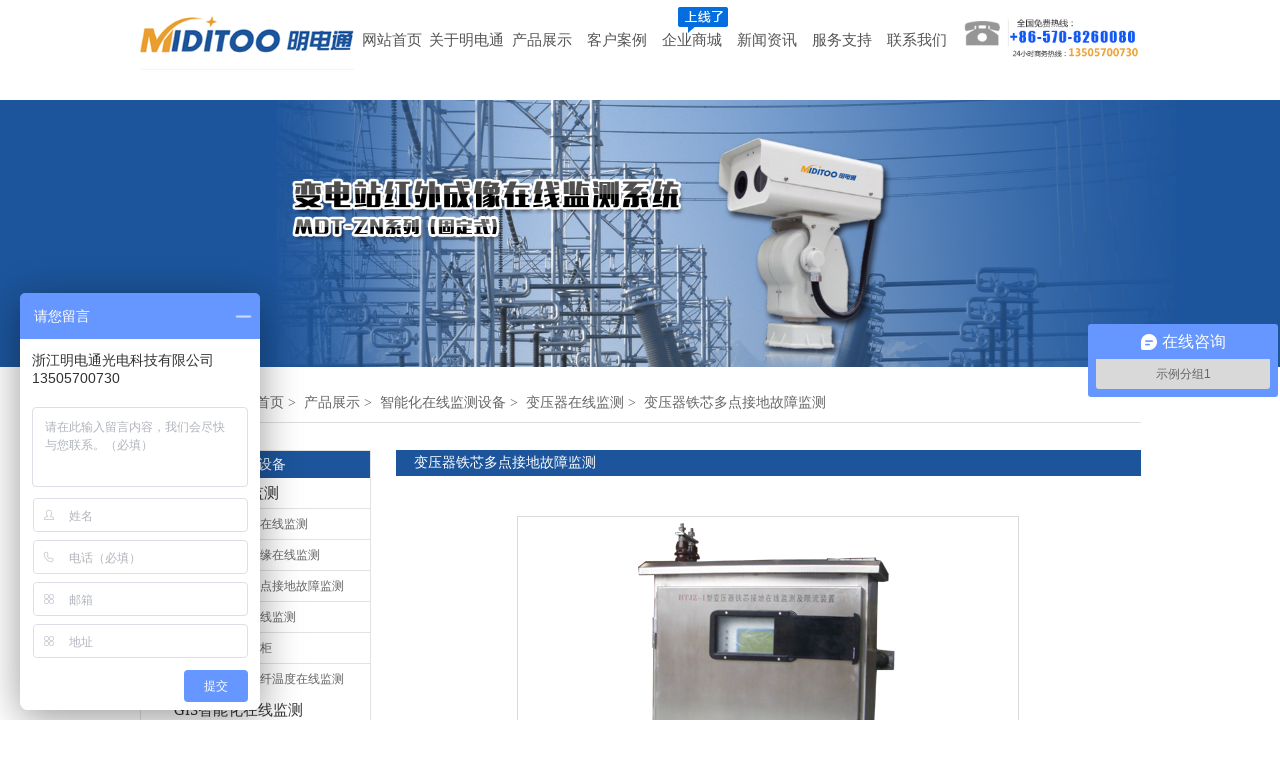

--- FILE ---
content_type: text/html; Charset=gb2312
request_url: http://miditoo.com/content/?408.html
body_size: 9076
content:
<!DOCTYPE html>
<html lang="en">
<head>
    <meta charset="gbk">
    <title>浙江明电通光电科技有限公司</title>
    <link rel="stylesheet" type="text/css" href="/templates/green/css/index2.css" >
    <link rel="stylesheet" type="text/css" href="/templates/green/css/index.css" >
    <link rel="stylesheet" type="text/css" href="/templates/green/css/reset.css">
    <link rel="stylesheet" href="/templates/green/css/index1.css" type="text/css" media="screen" charset="utf-8" data-inprogress="">
    <script src="/templates/green/js/jQuery.js" type="text/javascript" charset="utf-8"></script>
    <link rel="stylesheet" href="/templates/green/css/media.css" type="text/css" media="screen" charset="utf-8" data-inprogress="">
    <style>html, body{position: relative;}</style>
    <script src="/templates/green/js/jquery-1.9.1.min.js" type="text/javascript"></script>
    <script src="/templates/green/js/nav.js" type="text/javascript"></script>

</head>
<body>
<div class="head">
    <div class="head-all">
        <div class="head-left">
            <img src="/templates/green/images/logo.png"/>
        </div>
        <div class="head-right nav" style="float:left;">
            <div class="navmain">
            <ul id="nav_all">
                        <li><a href="/index.asp"><p style="text-align:center;">网站首页</p></a> </li>

                    
                    <li><a href="/about/?263.html"><p style="text-align:center;">关于明电通</p></a>
                        <!--<div class="aa">
                            <ul class="bott-ul1">
                                
                                <li><a href="/about/?327.html">企业简介</a>
                                    <i></i>
                                    <div class="xialaa">
                                        
                                    </div>
                                </li>
                                
                                <li><a href="/list/?287_1.html">公司环境</a>
                                    <i></i>
                                    <div class="xialaa">
                                        
                                    </div>
                                </li>
                                
                                <li><a href="/about/?286.html">资质荣誉</a>
                                    <i></i>
                                    <div class="xialaa">
                                        
                                    </div>
                                </li>
                                
                                <li><a href="/about/?285.html">企业文化</a>
                                    <i></i>
                                    <div class="xialaa">
                                        
                                    </div>
                                </li>
                                
                            </ul>
                        </div>-->
                    </li>
                    
                    <li><a href="/list/?362_1.html"><p style="text-align:center;">产品展示</p></a>
                        <!--<div class="aa">
                            <ul class="bott-ul1">
                                
                                <li><a href="/list/?362_1.html">智能化在线监测设备</a>
                                    <i></i>
                                    <div class="xialaa">
                                        
                                        <a href="/list/?409_1.html">变压器在线监测</a>
                                        
                                        <a href="/list/?410_1.html">GIS智能化在线监测</a>
                                        
                                        <a href="/list/?411_1.html">电缆在线监测设备</a>
                                        
                                        <a href="/list/?412_1.html">变电站红外成像测温</a>
                                        
                                    </div>
                                </li>
                                
                                <li><a href="/list/?361_1.html">中性点保护设备</a>
                                    <i></i>
                                    <div class="xialaa">
                                        
                                        <a href="/list/?413_1.html">变压器中性点</a>
                                        
                                        <a href="/list/?414_1.html">发电机中性点保护</a>
                                        
                                    </div>
                                </li>
                                
                                <li><a href="/list/?363_1.html">电力行业消防设备</a>
                                    <i></i>
                                    <div class="xialaa">
                                        
                                        <a href="/list/?445_1.html">变压器排油注氮灭火装置</a>
                                        
                                        <a href="/list/?444_1.html">泡沫喷雾灭火</a>
                                        
                                        <a href="/list/?446_1.html">细水雾灭火</a>
                                        
                                    </div>
                                </li>
                                
                                <li><a href="/list/?364_1.html">电能质量监测及治理</a>
                                    <i></i>
                                    <div class="xialaa">
                                        
                                        <a href="/list/?447_1.html">小电流接地选线装置</a>
                                        
                                        <a href="/list/?448_1.html">微机电力故障录波监测装置</a>
                                        
                                        <a href="/list/?449_1.html">电能质量在线监测装置</a>
                                        
                                        <a href="/list/?450_1.html">高压无功补偿成套装置</a>
                                        
                                    </div>
                                </li>
                                
                                <li><a href="/list/?365_1.html">高压电气设备</a>
                                    <i></i>
                                    <div class="xialaa">
                                        
                                        <a href="/list/?415_1.html">高压隔离开关</a>
                                        
                                        <a href="/list/?416_1.html">其他高压电气设备</a>
                                        
                                    </div>
                                </li>
                                
                                <li><a href="/list/?360_1.html">工具附件类</a>
                                    <i></i>
                                    <div class="xialaa">
                                        
                                        <a href="/list/?461_1.html">电磁锁</a>
                                        
                                        <a href="/list/?462_1.html">监测器/计数器</a>
                                        
                                        <a href="/list/?463_1.html">高压带电显示闭锁装置</a>
                                        
                                        <a href="/list/?464_1.html">消弧控制器</a>
                                        
                                        <a href="/list/?465_1.html">SF6气体检漏仪</a>
                                        
                                        <a href="/list/?466_1.html">便携式局放在线监测装置</a>
                                        
                                        <a href="/list/?467_1.html">SF6气体回收装置</a>
                                        
                                        <a href="/list/?468_1.html">便携式红外热像仪</a>
                                        
                                        <a href="/list/?469_1.html">电动机操动机构</a>
                                        
                                    </div>
                                </li>
                                
                            </ul>
                        </div>-->
                    </li>
                    
                    <li><a href="/list/?266_1.html"><p style="text-align:center;">客户案例</p></a>
                        <!--<div class="aa">
                            <ul class="bott-ul1">
                                
                            </ul>
                        </div>-->
                    </li>
                    
                    <li><a href="http://mall.miditoo.com/Index"><p style="text-align:center;">企业商城</p></a>
                        <!--<div class="aa">
                            <ul class="bott-ul1">
                                
                            </ul>
                        </div>-->
                    </li>
                    
                    <li><a href="/list/?264_1.html"><p style="text-align:center;">新闻资讯</p></a>
                        <!--<div class="aa">
                            <ul class="bott-ul1">
                                
                                <li><a href="/list/?289_1.html">行业资讯</a>
                                    <i></i>
                                    <div class="xialaa">
                                        
                                    </div>
                                </li>
                                
                                <li><a href="/list/?288_1.html">企业新闻</a>
                                    <i></i>
                                    <div class="xialaa">
                                        
                                    </div>
                                </li>
                                
                            </ul>
                        </div>-->
                    </li>
                    
                    <li><a href="/about/?267.html"><p style="text-align:center;">服务支持</p></a>
                        <!--<div class="aa">
                            <ul class="bott-ul1">
                                
                                <li><a href="/list/?356_1.html">下载中心</a>
                                    <i></i>
                                    <div class="xialaa">
                                        
                                        <a href="/list/?358_1.html">软件工具</a>
                                        
                                        <a href="/list/?357_1.html">产品资料</a>
                                        
                                    </div>
                                </li>
                                
                            </ul>
                        </div>-->
                    </li>
                    
                    <li><a href="/about/?271.html"><p style="text-align:center;">联系我们</p></a>
                        <!--<div class="aa">
                            <ul class="bott-ul1">
                                
                                <li><a href="/about/?273.html">销售网络</a>
                                    <i></i>
                                    <div class="xialaa">
                                        
                                    </div>
                                </li>
                                
                            </ul>
                        </div>-->
                    </li>
                    
            </ul>
        </div>
        </div>
        <div class="head-rr">
         <img src="/templates/green/images/index_06.png"/>
        </div>



    </div>
</div>

<div class="kongbai"></div>

<!--		<div class="piaofu">-->
<!--			<div class="qpw">-->
<!--				<a href="http://wpa.qq.com/msgrd?v=3&uin=3146789200&site=qq&menu=yes" target="_blank" class="qq"></a>		-->
<!--				<div class="phone">-->
<!--					<div class="number">+86-570-8260080</div>-->
<!--				</div>-->
<!--				<div class="wechat">-->
<!--					<div class="ewm"></div>-->
<!--				</div>-->
<!--				<a class="btn_top" style="display: block;"></a>-->
<!--			</div>-->
<!--		</div>-->
<!--		-->
<!--		<script type="text/javascript">-->
<!--			$(document).ready(function(){-->
<!--				$(".btn_top").click(function(){if(scroll=="off") return;$("html,body").animate({scrollTop: 0}, 600);});-->
<!--			});-->
<!--		</script>-->

<div class="banner"><img src="/templates/green/images/cp.jpg"/> </div>
<div class="about">
    <ul class="dhh">
    <li>您所在的位置:<a href="/index.asp">网站首页</a></li>
    <li>&nbsp;>&nbsp;<a href="#"> <a href="/list/?362_1.html">产品展示</a></a></li>
    <li>&nbsp;>&nbsp;<a href="#"> <a href="/list/?362_1.html">智能化在线监测设备</a></a></li>
    <li>&nbsp;>&nbsp;<a href="#"> <a href="/list/?409_1.html">变压器在线监测</a></a></li>
    <li>&nbsp;>&nbsp;<a href="#"> <a href="/list/?420_1.html">变压器铁芯多点接地故障监测</a></a></li>
</ul>
<div class="about-all">
    <div class="productlist">
        <div class="productlist-left">

            <ul class="productlistleft-all">
                
                <li><a href="/list/?362_1.html">智能化在线监测设备</a>
                    <div class="xiala">
                        
                        <a href="/list/?409_1.html" style="color: #333333;" class="tnav">变压器在线监测</a>
							<div class="fnav">
								
								<a href="/list/?418_1.html" style="color: #666666;font-size: 12px!important;padding-left: 28px !important;">变压器油色谱在线监测</a>
								
								<a href="/list/?419_1.html" style="color: #666666;font-size: 12px!important;padding-left: 28px !important;">变压器套管绝缘在线监测</a>
								
								<a href="/list/?420_1.html" style="color: #666666;font-size: 12px!important;padding-left: 28px !important;">变压器铁芯多点接地故障监测</a>
								
								<a href="/list/?421_1.html" style="color: #666666;font-size: 12px!important;padding-left: 28px !important;">变压器局放在线监测</a>
								
								<a href="/list/?422_1.html" style="color: #666666;font-size: 12px!important;padding-left: 28px !important;">智能风冷控制柜</a>
								
								<a href="/list/?423_1.html" style="color: #666666;font-size: 12px!important;padding-left: 28px !important;">变压器绕组光纤温度在线监测</a>
								
							</div>
                        
                        <a href="/list/?410_1.html" style="color: #333333;" class="tnav">GIS智能化在线监测</a>
							<div class="fnav">
								
								<a href="/list/?424_1.html" style="color: #666666;font-size: 12px!important;padding-left: 28px !important;">SF6气体泄露监控系统</a>
								
								<a href="/list/?425_1.html" style="color: #666666;font-size: 12px!important;padding-left: 28px !important;">GIS微水密度在线监测</a>
								
								<a href="/list/?426_1.html" style="color: #666666;font-size: 12px!important;padding-left: 28px !important;">GIS局放在线监测</a>
								
								<a href="/list/?427_1.html" style="color: #666666;font-size: 12px!important;padding-left: 28px !important;">避雷器在线监测系统</a>
								
							</div>
                        
                        <a href="/list/?411_1.html" style="color: #333333;" class="tnav">电缆在线监测设备</a>
							<div class="fnav">
								
								<a href="/list/?428_1.html" style="color: #666666;font-size: 12px!important;padding-left: 28px !important;">电缆护层接地电流及环流在线监测系统</a>
								
								<a href="/list/?429_1.html" style="color: #666666;font-size: 12px!important;padding-left: 28px !important;">电缆在线监测及故障预警测距系统</a>
								
								<a href="/list/?430_1.html" style="color: #666666;font-size: 12px!important;padding-left: 28px !important;">电缆终端接头局部放电及护套环流在线监测系统</a>
								
								<a href="/list/?431_1.html" style="color: #666666;font-size: 12px!important;padding-left: 28px !important;">高压电缆局部放电在线监测系统</a>
								
								<a href="/list/?432_1.html" style="color: #666666;font-size: 12px!important;padding-left: 28px !important;">分布式光纤测温系统</a>
								
								<a href="/list/?433_1.html" style="color: #666666;font-size: 12px!important;padding-left: 28px !important;">输电线路在线监测系统</a>
								
							</div>
                        
                        <a href="/list/?412_1.html" style="color: #333333;" class="tnav">变电站红外成像测温</a>
							<div class="fnav">
								
								<a href="/list/?435_1.html" style="color: #666666;font-size: 12px!important;padding-left: 28px !important;">红外成像在线监测系统</a>
								
								<a href="/list/?436_1.html" style="color: #666666;font-size: 12px!important;padding-left: 28px !important;">分布式红外成像监控系统</a>
								
								<a href="/list/?437_1.html" style="color: #666666;font-size: 12px!important;padding-left: 28px !important;">变电站智能巡检机器人系统</a>
								
							</div>
                        
                    </div><!--xiala-->
                </li>
                
                <li><a href="/list/?361_1.html">中性点保护设备</a>
                    <div class="xiala">
                        
                        <a href="/list/?413_1.html" style="color: #333333;" class="tnav">变压器中性点</a>
							<div class="fnav">
								
								<a href="/list/?434_1.html" style="color: #666666;font-size: 12px!important;padding-left: 28px !important;">中性点成套保护装置</a>
								
								<a href="/list/?440_1.html" style="color: #666666;font-size: 12px!important;padding-left: 28px !important;">中性点接地电阻柜</a>
								
								<a href="/list/?439_1.html" style="color: #666666;font-size: 12px!important;padding-left: 28px !important;">消弧线圈自动调谐及接地选线成套</a>
								
								<a href="/list/?438_1.html" style="color: #666666;font-size: 12px!important;padding-left: 28px !important;">中性点直流偏磁电流测量装置</a>
								
								<a href="/list/?441_1.html" style="color: #666666;font-size: 12px!important;padding-left: 28px !important;">中性点虚拟接地成套装置</a>
								
							</div>
                        
                        <a href="/list/?414_1.html" style="color: #333333;" class="tnav">发电机中性点保护</a>
							<div class="fnav">
								
								<a href="/list/?442_1.html" style="color: #666666;font-size: 12px!important;padding-left: 28px !important;">发电机中性点接地电阻柜</a>
								
								<a href="/list/?443_1.html" style="color: #666666;font-size: 12px!important;padding-left: 28px !important;">发电机中性点消弧线圈装置</a>
								
							</div>
                        
                    </div><!--xiala-->
                </li>
                
                <li><a href="/list/?363_1.html">电力行业消防设备</a>
                    <div class="xiala">
                        
                        <a href="/list/?445_1.html" style="color: #333333;" class="tnav">变压器排油注氮灭火装置</a>
							<div class="fnav">
								
							</div>
                        
                        <a href="/list/?444_1.html" style="color: #333333;" class="tnav">泡沫喷雾灭火</a>
							<div class="fnav">
								
							</div>
                        
                        <a href="/list/?446_1.html" style="color: #333333;" class="tnav">细水雾灭火</a>
							<div class="fnav">
								
							</div>
                        
                    </div><!--xiala-->
                </li>
                
                <li><a href="/list/?364_1.html">电能质量监测及治理</a>
                    <div class="xiala">
                        
                        <a href="/list/?447_1.html" style="color: #333333;" class="tnav">小电流接地选线装置</a>
							<div class="fnav">
								
							</div>
                        
                        <a href="/list/?448_1.html" style="color: #333333;" class="tnav">微机电力故障录波监测装置</a>
							<div class="fnav">
								
							</div>
                        
                        <a href="/list/?449_1.html" style="color: #333333;" class="tnav">电能质量在线监测装置</a>
							<div class="fnav">
								
							</div>
                        
                        <a href="/list/?450_1.html" style="color: #333333;" class="tnav">高压无功补偿成套装置</a>
							<div class="fnav">
								
							</div>
                        
                    </div><!--xiala-->
                </li>
                
                <li><a href="/list/?365_1.html">高压电气设备</a>
                    <div class="xiala">
                        
                        <a href="/list/?415_1.html" style="color: #333333;" class="tnav">高压隔离开关</a>
							<div class="fnav">
								
								<a href="/list/?451_1.html" style="color: #666666;font-size: 12px!important;padding-left: 28px !important;">户外高压隔离开关</a>
								
								<a href="/list/?454_1.html" style="color: #666666;font-size: 12px!important;padding-left: 28px !important;">户内高压隔离开关</a>
								
							</div>
                        
                        <a href="/list/?416_1.html" style="color: #333333;" class="tnav">其他高压电气设备</a>
							<div class="fnav">
								
								<a href="/list/?455_1.html" style="color: #666666;font-size: 12px!important;padding-left: 28px !important;">电流互感器</a>
								
								<a href="/list/?456_1.html" style="color: #666666;font-size: 12px!important;padding-left: 28px !important;">电压互感器</a>
								
								<a href="/list/?457_1.html" style="color: #666666;font-size: 12px!important;padding-left: 28px !important;">断路器</a>
								
								<a href="/list/?458_1.html" style="color: #666666;font-size: 12px!important;padding-left: 28px !important;">避雷器</a>
								
								<a href="/list/?459_1.html" style="color: #666666;font-size: 12px!important;padding-left: 28px !important;">熔断器</a>
								
								<a href="/list/?460_1.html" style="color: #666666;font-size: 12px!important;padding-left: 28px !important;">穿墙套管</a>
								
							</div>
                        
                    </div><!--xiala-->
                </li>
                
                <li><a href="/list/?360_1.html">工具附件类</a>
                    <div class="xiala">
                        
                        <a href="/list/?461_1.html" style="color: #333333;" class="tnav">电磁锁</a>
							<div class="fnav">
								
							</div>
                        
                        <a href="/list/?462_1.html" style="color: #333333;" class="tnav">监测器/计数器</a>
							<div class="fnav">
								
							</div>
                        
                        <a href="/list/?463_1.html" style="color: #333333;" class="tnav">高压带电显示闭锁装置</a>
							<div class="fnav">
								
							</div>
                        
                        <a href="/list/?464_1.html" style="color: #333333;" class="tnav">消弧控制器</a>
							<div class="fnav">
								
							</div>
                        
                        <a href="/list/?465_1.html" style="color: #333333;" class="tnav">SF6气体检漏仪</a>
							<div class="fnav">
								
							</div>
                        
                        <a href="/list/?466_1.html" style="color: #333333;" class="tnav">便携式局放在线监测装置</a>
							<div class="fnav">
								
							</div>
                        
                        <a href="/list/?467_1.html" style="color: #333333;" class="tnav">SF6气体回收装置</a>
							<div class="fnav">
								
							</div>
                        
                        <a href="/list/?468_1.html" style="color: #333333;" class="tnav">便携式红外热像仪</a>
							<div class="fnav">
								
							</div>
                        
                        <a href="/list/?469_1.html" style="color: #333333;" class="tnav">电动机操动机构</a>
							<div class="fnav">
								
							</div>
                        
                    </div><!--xiala-->
                </li>
                
            </ul>
        </div><!--productlist-left
		<!--<script type="text/javascript">
			$(document).ready(function(){
				$(".productlistleft-all li").hover(function(){
					var a=$(this).index();
					$(".productlistleft-all li").eq(a).addClass("liact").siblings(a).removeClass("liact");
					$(".liact .tnav").hover(function(){
						var n=$(this).index()/2;
						$(".liact .fnav").eq(n).addClass("active").siblings(n).removeClass("active");
					})
				})
				
			});
		</script>-->
            <div class="productlist-right">
                
                <div class="about-head">变压器铁芯多点接地故障监测</div>
                
                <div class="product">
                    <!--<img src="/upLoad/product/month_1809/201809171051368072.png">
                    <span>变压器铁芯多点接地故障监测</span>-->
                    <div class="news-word1"><p><img src="/upLoad/product/month_1809/201809171051368072.png"/></p><p>随着国民经济的不断发展和电力系统的不断完善，电力系统的安全运行及供电的可靠性已显得越来越重要，变压器是电力系统中重要的设备之一，而变压器的绕组和铁芯是传递、变换电磁能量的主要部件，保证它们的安全是变压器可靠运行的关键。在正常情况下，大、中型变压器铁芯的外引接地线，是经小套管引出至变压器本体外一点可靠接地的，即通过铁芯单点接地来避免悬浮电位，铁芯接地电流小于0.1A。但在运行中，由于种种原因，诸如油中的铁质沉淀物、铁磁振动、变压器的结构等原因，会造成变压器铁芯在其它点的接地。当铁芯或其他金属构件有两点或多点接地时，接地点就会形成闭合回路。当主磁通穿过这一回路，就会产生感应电流，在闭合回路中形成环流，接地电流会达到几十安培。该电流会引起变压器局部过热，导致油分解，绝缘性能下降，严重时，还会使接地片熔断或烧坏铁芯，导致铁芯电位悬浮，产生放电，使变压器不能继续运行，甚至损坏变压器，造成变压器重大事故。</p><p>&nbsp; &nbsp; 目前国内外对电力变压器铁芯接地电流的监测方法，归纳起来主要有以下3种：</p><p>&nbsp; &nbsp; 1、运行维护的巡视人员定期或不定期地用钳形电流表测量铁芯接地回路中的电流，若发现电流超标，才采取进一步的措施，或临时在铁芯接地回路中手动串接限流电阻，该方法存在故障发现和处理的滞后性，为进行故障排查，有时甚至需让变压器退出运行。</p><p>&nbsp; &nbsp; 2、在变压器铁芯接地回路中装设电流表，用于监测接地电流。该方法的最大缺点是不能准确测量铁芯接地电流，因为变压器一旦出现多点接地，其接地回路中的电流可达到几十安，因此要求该电流表的量程需足够大，否则会因电流过大而损坏电流表，导致接地回路开路。而正常情况下的变压器，其铁芯接地回路中的电流不会超过100mA，该电流在大量程的电流表上几乎是没有读数的，从而失去装设电流表的意义。</p><p>&nbsp; &nbsp; 3、铁芯接地回路中的电流信号经电流传感器及预处理后进入智能化组件，由智能化组件对信号进行分析处理。该方法只能对接地电流进行在线监测和超标报警，电流超标后的故障处理仍需人工完成而不能自动进行，且不能有效的进行数据保存与故障分析，存在功能比较单一、故障处理不及时的问题。</p><p>&nbsp; &nbsp; 统计资料及运行经验表明，铁芯接地故障已经成为变压器频发性故障之一，它在变压器总事故中占到 30%~50%，排在变压器总事故率中的第三位。目前对于这类故障，国内还没有很好的监测与处理手段，常常是由于铁芯过热引起轻瓦动作或油中气体成分的变化而被迫停电检查，但故障查找和处理都有一定的难度，常规的方法是吊罩检查，若直观上找不到故障点，还需用直流法或交流法进行再查找，不但工作量大、费用高、停电时间长给用户用电造成影响，而且大型变压器吊罩存在很大的风险。常由于目标不明确而几次找不到故障造成很大的经济损失，而且也会由于出现瓦斯的不及时或色谱分析的周期决定，不能及时发现问题，而导致事故的扩大。</p><p>&nbsp; &nbsp; 为保证电力系统的安全运行及供电的可靠性，日新电气参考国外先进的变压器智能化改造技术并结合国内的具体情况，以微处理技术为核心，采用行业领先的明电通变压器安全防护技术，将传感器、数据采集硬件、通信系统和软件分析处理功能组成一体，首家专业研发制造并成功商业运行，利用智能化组件对变压器铁芯实现实时、在线和连续的安全评估和分析处理。</p><p>&nbsp; &nbsp;明电通研发制造的MDT-IGuard系列自动跟踪补偿铁芯保护成套装置（以下简称装置）技术成熟，监测效果良好，能准确、及时地诊断、分析和处理变压器铁芯多点接地故障，及时捕捉早期故障的先兆信息，并进行自动跟踪补偿保护，不仅防止了变压器故障向更严重的程度发展，还能够为设备检修工作提供依据，从而大大减少了变压器用户运行维护的工作量，提高了供电可靠性，在保证电网的安全、稳定运行方面具有非常重要的意义。</p><p>&nbsp; &nbsp; MDT-IGuard系列自动跟踪补偿铁芯保护成套装置主要应用于750kV及以下的变电站、变电所、发电厂，对运行中的变压器铁芯进行在线监测及自动跟踪补偿保护。</p><p>二、性能特点</p><p>◇&nbsp; 在线监测及手动/自动跟踪补偿</p><p>◇&nbsp; 诊断算法先进可靠的专家系统</p><p>◇&nbsp; 高精度、宽量程的电流传感器</p><p>◇&nbsp; 响应速度快，过载能力强</p><p>◇&nbsp; 高可靠性电力电子元件，免维护</p><p>◇&nbsp; 通过严格的电磁兼容认证试验，抗干扰能力强</p><p>◇&nbsp; 电磁屏蔽的全封闭不锈钢外箱，适用各种环境条件</p><p>◇&nbsp; 配套铁芯故障放电冲击快速处理装置（可选件）</p><p>◇&nbsp; 智能化组件，易于安装、使用及维护</p><p>◇&nbsp; 对运行中的变压器不造成任何安全隐患</p><script src="/inc/AspCms_VisitsAdd.asp?id=408"></script></div>
                </div>
                    <!--<ul class="sxz">
                        <li class="syz">上一张：没有了!</li>
                        <li class="xyz">下一张：没有了!</li>
                    </ul>-->
            </div><!--productlist-right-->
        </div><!--productlist-->
</div>
    </div><!--about-all-->

</div><!--about-->
<div class="last" style="margin-top:40px;">
    <div class="last1">
        <div class="last1-all">
            <ul>
                <li><a href="/index.asp">网站首页</a> </li>
                <li style="margin-left: 23px;margin-right: 23px;">|</li>
                <li><a href="/list/?266.html">客户案例</a> </li>
                <li style="margin-left: 23px;margin-right: 23px;">|</li>
                <li><a href="/about/?263.html">关于明电通</a> </li>
                <li style="margin-left: 23px;margin-right: 23px;">|</li>
                <li><a href="/about/?267.html">客户服务</a> </li>
                <li style="margin-left: 23px;margin-right: 23px;">|</li>
                <li><a href="/list/?264.html">新闻资讯</a> </li>
                <li style="margin-left: 23px;margin-right: 23px;">|</li>
                <li><a href="/list/?362.html">产品展示</a> </li>
                <li style="margin-left: 23px;margin-right: 23px;">|</li>
                <li><a href="/about/?271.html">联系我们</a> </li>
            </ul>
        </div>
    </div><!--last1-->
    <div class="last2">
		<p class="p1">Copyright &copy; 2016 浙江明电通光电科技有限公司. All Rights Reserved.</p>
		<a href="javascript:void();" style="display: table;margin: 0 auto 5px;">
			<img src="/templates/green/images/wjba.png" style="float:left;"/>
			<p style="float:left;height:20px;line-height:20px;margin: 0px 0px 0px 5px; color:#939393;">浙ICP备17029966号</p>
		</a>
	</div>
	
</div><!--last-->
<script>
var _hmt = _hmt || [];
(function() {
  var hm = document.createElement("script");
  hm.src = "https://hm.baidu.com/hm.js?1b3410182bd30a860b86479b33c5265e";
  var s = document.getElementsByTagName("script")[0]; 
  s.parentNode.insertBefore(hm, s);
})();
</script>
</body>
</html>

--- FILE ---
content_type: text/css
request_url: http://miditoo.com/templates/green/css/index2.css
body_size: 3874
content:
/*index*/
@font-face
{
    font-family: "Hiragino Sans GB W3";
    src:url('../font/Hiragino Sans GB W3.ttf');
}
@font-face
{
    font-family: "方正宋三简体";
    src:url('../font/方正宋三简体.TTF');
}

.head{width: 100%;position: fixed;left: 0;z-index: 21;min-width: 978px;height: 99px;background-color: #fff;}
.head-all{width: 1200px;overflow: hidden;margin:0 auto;position:relative;}
.head-left{float: left;}
.head-left img{}
.head-rhead-right{float: right;}
.aa{background-color: #fff;width: 1200px;overflow: hidden;position: absolute;top:99px;left:0;opacity: 0;transition:opacity 0.5s; -moz-transition:opacity 1s; -webkit-transition:opacity 1s;  -o-transition:opacity 1s; }

.head-right ul li{float: left;padding-top: 50px;width: 105px;}
.head-right ul li a{font-family:"微软雅黑";font-size: 15px;color: #555;}

.head-rr{margin-top: 25px;}


.nav {z-index: 1;float: right;}
.nav a { text-decoration: none; }
.navmain { }
#nav_all {float: right;z-index: 222; }
#nav_all li {float: left;position: relative;}
#nav_all li ul {display: block;}
#nav_all ul li {}
#nav_all ul li a {}
#nav_all ul li a:hover {}




.banner{width: 100%;overflow: hidden;}
.banner img{width: 100%;}

.search{width: 1200px;overflow: hidden;margin: 25px auto;}
.search p{font-size: 14px;color: #333333;line-height: 38px;float: left;}
.search form{float: right;}
.search form .ipt1{width: 286px;height: 38px;border: 1px solid #B8B7B7;font-size: 14px;color: #666666;padding: 0 5px;float: left;}
.search form .ipt2{width: 56px;height: 38px;border: 1px solid #0472BB;background-color: #0472BB;font-size: 14px;color: #ffffff;text-align: center;line-height: 36px;float: left;margin-left:9px;}

.one{width: 100%;overflow: hidden;}
.one-all{width: 100%;overflow: hidden;background-image: url(../images/product_bg.png);background-repeat: no-repeat;background-size: 100% 100%;}
.one-head{width: 1200px;overflow: hidden;margin:0 auto;}
.one-head img{display: block;}
/*.one-all span.one-tit{display: block;font-family: "Hiragino Sans GB W3";font-size: 32px;color: #333333;text-align: center;margin: 20px auto;}*/
.one-nr{width: 1200px;overflow: hidden;margin: 0px auto 15px;}
/*.one-ultop{font-family: "Hiragino Sans GB W3";}
.one-nr.t{left: 0;top: 0;}
.one-nr .tip{font-family: "Hiragino Sans GB W3";display: inline-block;width: 100%;height: 117px;padding: 0 19px;background: #ececec;font-size: 14px;line-height: 58px;color: #444;transition: background 0.5s;}
.one-nr li.hover .tip{background: #0c4da2;color: #fff;}
.one-nr .blue{font-size: 11px;line-height: 38px;color: #0564c6;transition: color 0.5s;}
.one-nr li.hover p.blue{color: #fff;}*/

.cpzs{width: 100%;overflow: hidden;background-color: #ffffff;}
.showtit{width: 1200px;overflow: hidden;margin: 0 auto;}
.showtit img{display: block;}
.two-cp{width: 100%;overflow: hidden;text-align: center;position: relative;margin: 20px 0;}
.two-cp ul{width: 100000px;overflow: hidden;position: relative;}
.two-cp ul li{width: 240px;overflow: hidden;float: left;padding-right: 20px;position: relative;box-sizing: border-box;}
.two-cp ul li a img.img1{display: block;width: 100%;border: 1px solid #1D559C;box-sizing: border-box;}
.two-cp ul li a span.tit{display: block;font-size: 14px;color: #333;text-align: center;margin-top: 10px;}

.cpzs .one-more{width: 172px;height: 38px;margin: 20px auto;text-align: center;background-color: #7799c4;transition: background 0.5s;}
.cpzs .one-more a{font-family: "Hiragino Sans GB W3";color: #16559c;line-height: 38px;transition: color 0.5s;font-size: 16px; }
.cpzs .one-more:hover{background-color: #5b82b3;}
.cpzs .one-more:hover a{color: #fff;}

.two{width: 100%;overflow: hidden;background-color: #1d559c;}
.two-all{width: 100%;overflow: hidden;}
.two-head{width: 1200px;overflow: hidden;margin: 0 auto 20px;}
.two-head img{}
.two-nr{width: 100%;overflow: hidden;text-align: center;position: relative;}
.two-nr ul{width: 100000px;overflow: hidden;position: relative;}
.two-nr ul li{width: 615px;overflow: hidden;float: left;margin-right: 25px;position: relative;}
.two-nr ul li a{width: 100%;overflow: hidden;}
.two-nr ul li a img.img1{display: block;width: 100%;}
.two-all .more{width: 172px;height: 38px;margin: 0 auto 20px;text-align: center;background-color: #7799c4;transition: background 0.5s;}
.two-all .more a{font-family: "Hiragino Sans GB W3";color: #16559c;line-height: 38px;transition: color 0.5s;font-size: 16px; }
.two-all .more:hover{background-color: #5b82b3;}
.two-all .more:hover a{color: #fff;}
.ultu{padding-top: 32px;padding-bottom: 22px;background-color: #f1f1f1;position: relative;}
.three{width: 100%;overflow: hidden;}
.three-all{width: 1200px;overflow: hidden;margin: 0 auto;}
.three-head{width: 100%;overflow: hidden;margin-bottom: 20px;}
.three-all .xwzx{width: 100%;overflow: hidden;}
.three-all .xwzx .xwzx-l{width: 720px;overflow: hidden;float: left;}
.three-all .xwzx .xwzx-l ul.ejfl{width: 100%;overflow: hidden;}
.three-all .xwzx .xwzx-l ul.ejfl li{width: 200px;overflow: hidden;background-color: #EA9E2D;color: #fff;font-weight: bold;font-size: 14px;line-height: 45px;text-align: center;float: left;cursor: pointer;}
.three-all .xwzx .xwzx-l ul.ejfl li.active{background-color: #01478F;}
.three-all .xwzx .xwzx-l .three-nr{width: 100%;overflow: hidden;margin: 20px 0;}
.three-all .xwzx .xwzx-l .three-nr ul.xw{width: 100%;height: 170px;overflow: hidden;display: none;}
.three-all .xwzx .xwzx-l .three-nr ul.xw li{width: 100%;overflow: hidden;padding-bottom: 10px;background: url(../images/line-01.gif) repeat-x bottom;margin-bottom: 10px;}
.three-all .xwzx .xwzx-l .three-nr ul.xw li span.tit{display: block;font-size: 14px;color: #000;padding-left: 12px;box-sizing: border-box;background: url(../images/icon-09.gif) no-repeat 0 50%;float: left;}
.three-all .xwzx .xwzx-l .three-nr ul.xw li span.tit:hover{text-decoration: underline;}
.three-all .xwzx .xwzx-l .three-nr ul.xw li span.date{display: block;font-size: 14px;color: #333;float: right;}
.three-all .xwzx .xwzx-r{width: 420px;overflow: hidden;float: right;margin-top: 60px;}
.three-all .xwzx .xwzx-r .lxbt{font-family:"微软雅黑";font-size: 18px;color: #000000;font-weight: bold;margin-bottom: 25px;}
.three-all .xwzx .xwzx-r img{display: block;float: left;}
.three-all .xwzx .xwzx-r .lx{float: left;margin-left: 10px;}
.three-all .xwzx .xwzx-r .lx p{font-family:"微软雅黑";font-size: 14px;color: #000000;line-height: 18px;}
.three-all .xwzx .xwzx-r img.ewm{display: block;width: 110px;}
/*.three-nr ul{width: 10000px;overflow: hidden;position: relative;}
.three-nr ul li{width: 285px;overflow: hidden;float: left;margin-right: 20px;webkit-box-sizing: none!important;}
.three-nr ul li:last-child{margin-right: 0;float: right;}
.three-nr .lunbo a{display: inline-block;overflow: hidden;margin-right: 20px;}
.three-nr .lunbo a img{width: 285px;height:141px;}
.three-nr .lunbo a .cont{height: 90px;background: #f8f9fa;transition: background 0.5s;width: 283px;padding: 0 6px;}
.three-nr .lunbo a:hover .cont{background: #0c4da2;}
.indexn-bt{font-family: "Hiragino Sans GB W3";color: #333;font-size: 14px;line-height: 29px;transition: color 0.5s;}
.three-nr .lunbo a:hover .indexn-bt{color: #fff;}
.indexn-sj{font-size: 12px;color: #333;font-family: "Hiragino Sans GB W3";opacity: 0.33;line-height: 12px;margin-bottom: 7px;transition: color 0.5s;}
.three-nr .lunbo a:hover .indexn-sj{color: #fff;}
.indexn-nr{font-size: 12px;color: #666;font-family: "Hiragino Sans GB W3";line-height: 18px;transition: color 0.5s;}
.three-nr .lunbo a:hover .indexn-nr{color: #fff;}*/
.last{width: 100%;overflow: hidden;background-color: #363233;}
.last1{width: 100%;overflow: hidden;padding-top: 40px;padding-bottom: 24px;border-bottom:1px solid #5e5b5c;background-color: #1e1e1e; }
.last1-all{width: 725px;overflow: hidden;margin: 0 auto;}
.last1-all ul{width: 100%;overflow: hidden;margin-bottom: 15px;}
.last1-all ul li{float: left;color: #aeaeae;}
.last1-all ul li a{font-family:"微软雅黑";font-size: 14px;color: #aeaeae;}
.last1-nr img{float: left;}
.last1-nr p{font-family:"微软雅黑";font-size: 14px;color: #aeaeae;line-height: 22px;}
.last-nrl{float: right;}
.last1-nr{width: 380px;overflow: hidden;margin: 0 auto;}
.last2{overflow: hidden;background-color:#000;}
.last2 p.p1{font-family:"微软雅黑";font-size: 12px;color: #a6a6a6;line-height: 36px;text-align: center;}

/*xiaoguo*/
.i-products li.hover{border-color: #0c4da2;}
.one-nr ul li:hover .blue{color: #fff;}
.one-nr ul li .bg{display:none;position: absolute;left: -1px;top: -1px;width: 100%;height: 379px;background: #000;filter:alpha(opacity=50);opacity:0.5;}
.one-nr ul li:hover .bg{display: block;}
.one-ultop p{transition: color 0.5s;}
.two-nr ul li .hover{display:none;width:100%;height: 100%;position: absolute;left: 0;top: 0;background-color: rgba(0,0,0,0.6);}
.two-nr ul li:hover .hover{display: block;}
.two-nr p{font-family: "Hiragino Sans GB W3";font-size: 14px;color: #fff;margin-top: 20px;}
.more1{-webkit-transition: all 0.5s; -moz-transition: all 0.5s; -o-transition: all 0.5s; }
.more1:hover{-webkit-transform: scale(1.1); -moz-transform: scale(1.1); -o-transform: scale(1.1); -ms-transform: scale(1.1);  }
/*i-news*/
/*.i-news{}
.i-news .list.fl{width: 100%;}
.i-news .list.fl li{position: relative;height: 259px;}
.i-news .w{width: 1200px;}
.i-news .list.fl img{left: 0;top: 0;}
.i-news .list.fl span{display: inline-block;}
.i-news .list.fl .tips{left: 0;bottom: 0;height: 118px;background: #f8f9fa;transition: background 0.5s;width: 283px;padding: 0 6px;}
.i-news .list.fl a:hover .tips{background: #0c4da2;}
.i-news .list.fl .bor{left: 0;top: 0;width: 283px;height: 260px;border: 3px solid #042cb3;display: none}
.i-news .list ul li:hover .bor{display: block;}*/


.xialaml{width: 1200px;background-color: #fff;position: fixed;top: 99px;height: 236px;padding-top: 25px;display: none;}
.bott-ul1{float: left;}
.bott-ul1 i{width: 21px;height: 3px;background-color: #19529a;display: block;}
.bott-ul1 li a{color: #19529a;font-size: 15px;font-family: "微软雅黑";line-height: 41px;}
.xialaa a{color: #666!important;font-size: 13px!important;font-family: "微软雅黑";width: 100%;overflow: hidden;line-height: 34px!important;display: block;}
.xialaa{width: 100%;overflow: hidden;padding-top: 10px;}
.bott-ul1 li{max-width:169px;float: left;margin-left: 36px;margin-right: 36px;padding-top: 0!important;width: auto!important;height: 265px!important;}
.head-right ul{width: 100%;overflow: hidden;display: block;position: relative;}
.head-right ul li:hover .aa{display: block;opacity: 1;}
.head-right ul li:nth-child(5) {
	background: url(../images/hot.png) no-repeat 55px 20px;
}
.xiam{}
/*.bott-ul1{display: none;opacity: 0;}*/
.bott-ul1{display: block;opacity: 1;}
.head-right ul li:hover .bott-ul1{display: block;opacity: 1;}
.head-right ul li:hover{height: 300px;}
.head-right ul li:hover .bott-ul1 li{height: auto;}

.ultu{height: 262px;}
.one-nr ul li:nth-child(2n+2) .tip{position: absolute;bottom: 0;}


.three-nr1{width: 100%;overflow: hidden;position: relative;}
.three-nr2{width: 588.66px;overflow: hidden;float: right;}
.threenr-head{width: 100%;overflow: hidden;}
.threenr-head{font-family: "Hiragino Sans GB W3";color: #333;font-size: 18px;line-height: 36px;margin-bottom: 5px;}
.threenr-head a{color: #333;}

/*浮动客服*/
.piaofu{
	width: 70px;
	position: fixed;
    top: 50%;
    left: 0;
    margin-top: -165px;
    z-index: 100;
}
.piaofu .qpw a.wailian{
	display: block;
    width: 70px;
    height: 63px;
    background-image: url(../images/piaofu.png);
    background-repeat: no-repeat;
    margin-bottom: 4px;
}
.piaofu .qpw .online{
    display: block;
    width: 70px;
    height: 63px;
    background-image: url(../images/piaofu.png);
    background-position: 0 -67px;
    background-repeat: no-repeat;
    margin-bottom: 4px;
}
.piaofu .qpw .online .qq-box{
	width: 75px;
	height: 197px;
	padding-left: 5px;
	position: absolute;
    top: 67px;
    left: 70px;
    z-index: -10;
    display: none;
	box-sizing: border-box;
}
.piaofu .qpw .online .qq{
	width: 100%;
	height: 100%;
}
.piaofu .qpw .online .qq a.qq1{
	display: block;
	width: 70px;
    height: 63px;
    background-image: url(../images/kefu.png);
    background-repeat: no-repeat;
}
.piaofu .qpw .online .qq a.qq2{
	display: block;
	width: 70px;
    height: 63px;
    background-image: url(../images/kefu.png);
    background-repeat: no-repeat;
    background-position: 0 -67px;
	margin-top: 4px;
}
.piaofu .qpw .online .qq a.qq3{
	display: block;
	width: 70px;
    height: 63px;
    background-image: url(../images/kefu.png);
    background-repeat: no-repeat;
    background-position: 0 -134px;
	margin-top: 4px;
}
.piaofu .qpw .online:hover .qq-box{
	display: block;
}
.piaofu .qpw .phone{
    display: block;
    width: 70px;
    height: 63px;
    background-image: url(../images/piaofu.png);
    background-repeat: no-repeat;
    background-position: 0 -134px;
    margin-bottom: 4px;
	cursor: pointer;
}
.piaofu .qpw .phone .number{
    width: 160px;
    background-color: transparent;
    font-size: 18px;
    color: #000;
    text-align: center;
    line-height: 63px;
    position: absolute;
    top: 134px;
    left: 75px;
    z-index: -10;
    display: none;
}
.piaofu .qpw .phone:hover .number{
	display: block;
}
.piaofu .qpw .wechat{
    width: 70px;
    height: 63px;
    background-image: url(../images/piaofu.png);
    background-repeat: no-repeat;
    background-position: 0 -201px;
    margin-bottom: 4px;
	cursor: pointer;
}
.piaofu .qpw .wechat .ewm-box{
	width: 115px;
    height: 110px;
	padding-left: 5px;
    position: absolute;
    top: 201px;
    left: 70px;
    z-index: -10;
    display: none;
	box-sizing: border-box;
}
.piaofu .qpw .wechat .ewm{
    width: 100%;
    height: 100%;
    background-image: url("../images/ewm.jpg");
    background-repeat: no-repeat;
    background-position: center;
    background-size: 100% 100%;
}
.piaofu .qpw .wechat:hover .ewm-box{
	display: block;
}
.piaofu .qpw a.btn_top{
	width: 70px;
    height: 63px;
    background-image: url(../images/piaofu.png);
    background-repeat: no-repeat;
    background-position: 0 -268px;
	cursor: pointer;
}



--- FILE ---
content_type: text/css
request_url: http://miditoo.com/templates/green/css/index.css
body_size: 4906
content:
/*index*/
.banner{width: 100%;overflow: hidden;}
.banner img{width: 100%;}
.index{width: 1007px;overflow: hidden;margin: 0 auto;}
.index1{width: 100%;overflow: hidden;margin-top: 70px;}
.index1-ul{width: 100%;overflow: hidden;}
.index1-ul li{float: left;width: 200px;margin-right: 1px;height: 291px;padding-top: 10px;}
.index1-ul li:hover a{color: #fff;}
.index1-ul li:hover .index1ul-tit{color: #fff;}
.index1-ul li:hover{background-color:#bab8b8; }
.index1-ul li a{width: 100%; overflow: hidden;color: #999999;font-family: "微软雅黑";font-size: 12px;line-height: 26px;display: block;text-align: center;}
.index1ul-tit{width: 100%;overflow: hidden;font-size: 18px;line-height: 36px;color: #000;}
.index1ul-word{width: 100%;overflow: hidden;}
.oneb img{width:88px;overflow: hidden;margin-bottom: 18px;text-align: center; }
.oneb{width:88px;height:88px;margin-bottom: 18px;text-align: center; background-image: url("../images/index_13b.png");background-position: center;background-repeat: no-repeat;background-size: 100% 100%;margin: 0 auto;}
.twob img{width:88px;overflow: hidden;margin-bottom: 18px;text-align: center; }
.twob{width:88px;height:88px;margin-bottom: 18px;text-align: center; background-image: url("../images/index_15b.png");background-position: center;background-repeat: no-repeat;background-size: 100% 100%;margin: 0 auto;}
.threeb img{width:88px;overflow: hidden;margin-bottom: 18px;text-align: center; }
.threeb{width:88px;height:88px;margin-bottom: 18px;text-align: center; background-image: url("../images/inn_07b.png");background-position: center;background-repeat: no-repeat;background-size: 100% 100%;margin: 0 auto;}
.fourb img{width:88px;overflow: hidden;margin-bottom: 18px;text-align: center; }
.fourb{width:88px;height:88px;margin-bottom: 18px;text-align: center; background-image: url("../images/index_19b.png");background-position: center;background-repeat: no-repeat;background-size: 100% 100%;margin: 0 auto;}
.fiveb img{width:88px;overflow: hidden;margin-bottom: 18px;text-align: center; }
.fiveb{width:88px;height:88px;margin-bottom: 18px;text-align: center; background-image: url("../images/index_21b.png");background-position: center;background-repeat: no-repeat;background-size: 100% 100%;margin: 0 auto;}
.index2{width: 100%;overflow: hidden;margin-top: 50px;}
.index2-1{width:198px; }
.index2-1 img{width: 100%;}
.index2-2{width: 100%;overflow: hidden;}
.index2-ul{width: 100%;overflow: hidden;border: 1px solid #eaeaea;}
.index2-ul li{width: 249px;overflow: hidden;float: left;margin-right: 1px;margin-left: 1px;padding-left: 15px;padding-right: 15px;padding-bottom: 29px;}
.index2-ul li:hover{color: #fff;background-image: url("../images/index_29.png");background-position: center;background-repeat: no-repeat;background-size: 100% 100%;}
.index2-ul li a{width: 100%;overflow: hidden;font-size: 12px;font-family: "微软雅黑";color: #666666;line-height: 16px;display: block;}
.index2-ul li:hover a{color: #fff;}
.index2-ul li:hover .index2b-l{color: #fff;}
.index2-ul li:hover .index2-tit{color: #fff;}
.index2-ul li:hover .hx{background-color: #fff;}
.hx{width: 24px;height: 2px;background-color: #d0d0d0;margin-bottom: 17px;}
.index2-tit{color: #333;line-height: 42px;margin-top: 6px;width: 100%;overflow: hidden;}
.index2-word{width: 100%;overflow: hidden;}
.index2-b{width: 100%;overflow: hidden;margin-top: 55px;}
.index2b-l{width: 55px;overflow: hidden;float: left;color: #333;}
.index2b-l span{font-size: 18px;line-height: 26px;}
.index2b-r{width: 31px;overflow: hidden;float: right;}
.index2b-r img{width: 100%;}
.index3{width: 100%;overflow: hidden;margin-top: 113px;}
.index3-ul{width: 100%;overflow: hidden;}
.index3-ul li{width: 25%;float: left;overflow: hidden;}
.index3-ul li a{width: 100%;overflow: hidden;text-align: center;display: block;}
.index3-ul li a img{width: 100%;overflow: hidden;}
.index3-ul li:hover .xia{display: block;color: #fff;}
.index3-ul li:hover .ss{display: block;}
.tu{width: 100%;overflow: hidden;position: relative;}
.xia{display:none;position:absolute;bottom:0px;z-index:99999999999999999999999999999;opacity: 0.5;width: 100%;font-family: "Microsoft YaHei", "微软雅黑";font-size: 14px;line-height: 27px;text-align: center;background-color: #000000;}
.ss{display:none;position:absolute;bottom:75px;left:99px;z-index:99999999999999999999999999999;width: 53px;overflow: hidden;}
.ss img{width: 100%;}
.index4{width: 100%;overflow: hidden;margin-top: 48px;}
.index4-ul{width: 100%;overflow: hidden;}
.index4-ul li{width: 307px;overflow: hidden;float: left;margin-right: 43px;border: 1px;}
.index4-ul li:last-child{margin: 0px;}
.index4-ul li a{width: 100%;overflow: hidden;}
.index4-ul li a img{width: 100%;}

/*about*/
.about{width: 1001px;overflow: hidden;margin: 0 auto;}
.dhh {width: 100%;overflow: hidden;margin-top: 15px;border-bottom: 1px solid #dedede;}
.dhh li {float: left;color: #666;font-family: "微软雅黑";font-size: 14px;line-height: 38px;}
.dh li:last-child{float: right;}
.dhh li a {color: #666;}
.about-all{width: 100%;overflow: hidden;padding-top: 27px;}
.aboutall-left{width: 744px;overflow: hidden;float: left;margin-left: 26px;}
.about-tuul{width: 644px;overflow: hidden;margin-bottom: 50px;}
.about-tuul li{float: left;width: 200px;overflow: hidden;padding-right: 38px;padding-left: 32px;border-right: 1px solid #d7d7d7;}
.about-tuul li:last-child{border: none;}
.about-tuul li a{font-family: "微软雅黑";font-size: 16px;color: #181818;line-height: 26px;}
.about-l{width: 44px;float: left;}
.about-r{width: 73px;overflow: hidden;float: left;margin-left: 12px;}
.about-r span{width: 100%;overflow: hidden;font-family: "微软雅黑";font-size: 10px;line-height: 16px;color: #6f6f6f;}
.aboutall-left p{width: 100%;overflow: hidden;font-size: 14px;font-family: "微软雅黑";line-height: 26px;color: #808080;text-indent: 2em;}
.aboutall-left span{color: #797979;width: 100%;overflow: hidden;display: block;}
.aboutall-right{width: 325px;overflow: hidden;float: right;}
.aboutall-right a{width: 100%;overflow: hidden;}
.aboutall-right a img{width: 100%;overflow: hidden;margin-top: 10px;margin-bottom: 5px;}
.about-head{width: 100%;overflow: hidden;font-family: "微软雅黑";font-size: 14px;color: #fff;line-height: 26px;padding-left: 18px;background-color: #1d559c;}
.nn{width: 94%;overflow: hidden;margin: 0 auto;margin-top: 30px;}
.about-headdd{width:100%;color:#666; overflow: hidden; font-size: 18px;line-height: 28px; padding-left: 18px;}

/*newslist*/
.newslist-ul{width: 100%;overflow: hidden;}
.newslist-ul li{text-align: center;width: 132px;overflow: hidden;float: left;border-top: 1px solid #bfbfbf;border-bottom: 1px solid #bfbfbf;border-left: 1px solid #bfbfbf;}
.newslist-ul li:last-child{border-right: 1px solid #bfbfbf;}
.newslist-ul li a{width: 100%;overflow: hidden;font-family: "微软雅黑";font-size: 14px;color: #555555;line-height: 37px;display: block;}
.newslist-ul li:hover{border: none;}
.newslist-ul li:hover a{background-color: #1d559c;color: #fff;font-weight: bold;}
.newslist-ulall li a .newlist-left {width: 60px;overflow:hidden;float: left;}
.newslist-ulall li {width: 365px;overflow:hidden;margin-bottom:55px;float:left;height: 86px;}
.newslist-ulall {width: 100%;overflow:hidden;margin-top: 30px;}
.newslist-ulall li a {width: 100%;overflow: hidden;}
.newslist-day {width: 100%;overflow: hidden;font-family:Arial;font-size:28px;color:#666;display:block;line-height: 32px;}
.newslist-year{width:100%;overflow:hidden;font-family:Arial;font-size:12px;color:#666666;line-height:22px;}
.newslist-ulall li a .news-right .newslist-tit {font-size: 16px;line-height: 30px;color: #666;}
.newslist-right{width:305px;overflow:hidden;float:left;}
.newslist-ulall li .newslist-tit{font-size:16px;color:#666;line-height:32px;}
.newslist-ulall li .newslist-word{font-size:14px;color:#666;line-height:26px;}

/*newslist1*/
.index-news li{width:100%;margin-bottom: 30px;height:130px;background-color: #eeeeee;transition: all 0.5s;}
.index-news li:hover{background-color: #1d559c;}
.index-news li:hover p{color: #fff;}
.index-newsright p{margin-bottom: 0;}
.index-news li:nth-last-child(odd){float: left;}
.index-news li:nth-last-child(even){float: right;}
.index-newsleft{width: 35%;float: left;}
.index-newsleft img{width: 100%;height:130px;}
.index-newsright{width:65%; float: left;padding: 10px;}
.index-newsright p{font-family: "微软雅黑";color: #a3a3a3;font-size: 12px;line-height: 16px;}
.bt{font-size: 14px;line-height: 24px;}
.index-news{margin-top:30px;width:100%;overflow:hidden;}
.newslist-ulall li:nth-last-child(odd){float: left;}
.newslist-ulall li:nth-last-child(even){ float: right;}

/*contact*/
.contact-head{width: 100%;overflow: hidden;border-bottom: 1px solid #9a9a9a;margin-bottom: 5px;}
.china{width: 100%;overflow: hidden;font-family: "微软雅黑";font-size: 18px;color: #1d559c;line-height: 32px;}
.english{width: 100%;overflow: hidden;font-size: 12px;font-family: "微软雅黑";color: #7f7f7f;line-height: 20px;margin-bottom: 9px;}
.contact-right{width: 300px;overflow: hidden;float: right;}
.contact-right img{width: 100%;}
.contactr{width:100%;overflow: hidden; }
.contactr li{width: 100%;overflow: hidden;float: left;}
.contactr li a{width: 100%;overflow: hidden;}
.contactr li a img{width: 100%;}
.contact-leftall p{font-family: "微软雅黑";font-size: 16px;color: #7f7f7f;line-height: 32px;}
.contact-leftall{width: 745px;overflow: hidden;padding-left: 30px;padding-top: 30px;}
.contact{width: 100%;overflow: hidden;margin-top: 27px;float: left;}

/*rczp*/
.center_title{width: 100%;height: 45px;line-height: 45px;border-bottom: 1px solid #eee;margin-top: 10px ;}
.touf{color: #820316;font-family: "Microsoft YaHei", "微软雅黑";font-size: 20px;float: left;display: inline;font-weight: normal;}
.tfy{color: #be001e;font-family: Arial, Helvetica, sans-serif;font-size: 14px;margin-left: 10px;line-height: 45px;zoom: 1;}
.conter-content{width: 100%;height: auto;margin-top: 15px;line-height: 24px;}
.resume{width: 500px;margin: auto;border: 1px dashed #eee;padding: 5px;}
.resume p {padding: 2px;float: left;margin-right: 15px;margin-top: 5px;display: inline;zoom: 1;line-height: 24px;width: auto;}
.resume label{float: left;width: 55px;display: block;height: 28px;line-height: 28px;text-indent: 0;font-size: 12px;}
input{-webkit-appearance: textfield;background-color: white;border-image-source: initial;border-image-slice: initial;border-image-width: initial;border-image-outset: initial;border-image-repeat: initial;-webkit-rtl-ordering: logical;-webkit-user-select: text;cursor: auto;padding: 2px;border-width: 2px;border-style: inset;border-color: initial;}
.clear{clear: both;}
.center_content_1{width: 556px;height: auto;margin-top: 15px;line-height: 24px;}
textarea {-webkit-appearance: textarea;background-color: white;border-image-source: initial;border-image-slice: initial;border-image-width: initial;border-image-outset: initial;border-image-repeat: initial;
    -webkit-rtl-ordering: logical;-webkit-user-select: text;flex-direction: column;resize: auto;cursor: auto;white-space: pre-wrap;word-wrap: break-word;border-width: 1px;border-style: solid;border-color: initial;padding: 2px;}
.tijiao {float: left;border: 1px solid #CDCCB4;background-color: #EFEEE1;font-weight: bold;font-size: 12px;color: #767648;width: 60px;margin-right: 10px;padding: 5px 10px 3px !important;padding: 3px 10px 0px;}
.code {background-image: url(code.jpg);font-family: Arial;font-style: italic;color: Red;border: 0;padding: 2px 3px;letter-spacing: 3px;font-weight: bolder;}
.unchanged {border: 0;}

/*productlist*/
.left {width: 259px;overflow: hidden;float: left;border-radius: 8px;-moz-border-radius: 8px;-webkit-border-radius: 8px;}
.left-p {width: 100%;overflow: hidden;font-family:"微软雅黑";font-size:14px;line-height:25px;font-weight:bold;color:#fff;padding-left: 19px;background-color: #1d559c;}
.xiala{width: 100%;overflow: hidden; float: right;display: block;background-color: #fff;border-bottom: 1px solid #e2e2e2;}
.xiala a {width: 210px!important;overflow: hidden;height: 31px;border-bottom: 1px solid #e2e2e2;background-color: #fff!important;font-family: "微软雅黑";font-size: 15px!important;line-height: 31px!important;display: block;line-height: 31px;padding-left: 14px!important;text-align: left;float: right;margin-top: 0!important;}
.xiala a:hover{color: #1d559c!important;font-weight: bold;}
.xiala img{width: 3px;display: block;float: right;margin-top: 13px;margin-right: 22px;}
.xiala a:last-child{border-bottom: none;}
/*.xiala .fnav{display: none;}*/
.xiala .active{display: block;}
.left-ul a {font-family: "微软雅黑";font-size: 14px;line-height: 31px;color: #7f7f7f;width:100%;overflow:hidden;text-align:center;}
.left-ul a:hover{font-weight:bold;}
.productlist-left{width: 231px;overflow: hidden;float: left;}
.productlistleft-all{width: 100%;overflow: hidden;border-left: 1px solid #e2e2e2;border-right: 1px solid #e2e2e2;border-top: 1px solid #e2e2e2;}
.productlistleft-all li{width: 100%;overflow: hidden;background-color: #1d559c;margin-top: 10px;}
.productlistleft-all li:first-child{margin-top: 0;}
.productlistleft-all li a{width: 100%;overflow: hidden;font-family:"微软雅黑";font-size:14px;line-height:27px;color:#fff;padding-left: 19px;background-color: #1d559c;margin-top: 10px;font-weight: normal;}
.productlist{width: 100%;overflow: hidden;}
.productlist-right{width: 745px;overflow: hidden;float: right;}
.right-p{width: 100%;overflow: hidden;background-color: #1d559c;font-size: 12px;font-family: "微软雅黑";line-height: 26px;color: #fff;padding-left: 23px;}
.right-ul {width: 100%;overflow: hidden;margin-top: 37px;margin-bottom: 43px;}
.right-ul li {width: 234px;overflow: hidden;margin-left: 6.5px;margin-right: 6.5px;margin-bottom: 32px;float: left;}
.right-ul a {width: 100%;overflow: hidden;display: block;padding:5px;border-bottom: 1px solid #e2e2e2;border-left: 1px solid #e5e5e5;border-right:1px solid #e7e7e7;}
.right-ul a div{width: 100%;overflow: hidden;border-left: #ececec 1px solid;border-right: 1px solid #e9e9e9;}
.right-ul p{font-family: "微软雅黑";font-size: 15px;line-height: 28px;color: #444444;text-align: center;}
.right-ul a img{width: 100%;}
.productlist-left img{width: 100%;}
.imgg{width: 100%;overflow: hidden;padding-bottom: 44px;border: 1px solid #e2e2e2;}
.left-2{width: 100%;overflow: hidden;border-right: 1px solid #e2e2e2;border-left: 1px solid #e2e2e2;}
.left2-head{width: 100%;overflow: hidden;font-family:"微软雅黑";font-size:14px;line-height:40px;font-weight:bold;color:#fff;padding-left: 19px;background-color: #1d559c;}
.leaf2-all{width: 100%;overflow: hidden;}
.leaft2-1{padding-left: 19px;padding-right: 22px;width: 100%;overflow: hidden;background-color: #fff;font-weight: bold;font-family: "微软雅黑";font-size: 14px;line-height: 31px;color: #868686;}
.left21-a{float: left;}
.left21-b{color: #868686;font-weight: normal;float: left;}
.left21-aa{width:25% ;overflow: hidden;float: left;}
.left21-bb{width: 75%;overflow: hidden;float: left;font-weight: normal;}
.left3{width: 100%;overflow: hidden;margin-left: 10px;}
.left3-a{width: 100%;overflow: hidden;font-family: "微软雅黑";font-size: 14px;color: #1d559c;line-height: 32px;margin-top: 17px;}

/*product*/
.product {margin-top: 20px;width: 100%;overflow: hidden;}
.product img{display: block;max-width: 100%;margin: 0 auto;border: 1px solid #d9d9d9;}
.product p {margin-top: 10px;overflow: hidden;display: block;font-family: "微软雅黑";font-size: 16px;line-height: 26px;color: #444;}
.product span{font-family: "微软雅黑";font-size: 16px;line-height: 26px;text-align: center;}

/*news*/
.news-tit1{font-family:"微软雅黑";font-size:18px;line-height:40px;color:#333333;text-align:center;font-weight: bold;}
.news-time1 {font-family: "微软雅黑";font-size: 12px;line-height: 18px;color: #999999; text-align:center;}
.news-word1 {font-family: "微软雅黑";font-size: 14px;line-height: 20px;color: #666666;text-indent: 2em;margin-top: 20px;}
.news{width: 100%;overflow: hidden;padding-top: 50px;padding-bottom: 30px;}
table{text-indent: 0;}
tr{text-indent: 0;}
td{text-indent: 0;}

/*liuy*/
.about2-right {width: 688px;overflow:hidden;float:left;margin-bottom:50px;margin-top:50px;}
.inputc{width:258px;border:1px solid #868686;overflow:hidden;font-family: "微软雅黑";font-size:14px;color:#a7a7a7;margin-right:12px;margin-bottom:12px;line-height:36px;padding-left:10px;}
.inputb{width:258px;overflow:hidden;border:1px solid #868686;font-family: "微软雅黑";font-size:14px;color:#a7a7a7;line-height:36px;margin-right:12px;margin-bottom:12px;padding-left:10px;}
.inputa{width:258px;overflow:hidden;border:1px solid #868686;font-family: "微软雅黑";font-size:14px;color:#a7a7a7;line-height:36px;margin-right:12px;margin-bottom:12px;padding-left:10px;}
.about-right1 {width: 258px;overflow:hidden;margin-left:30px;float:left;}
.about-right2 textarea{width:370px;overflow:hidden;float:left;height:145px;border:1px #868686 dashed;font-family: "微软雅黑";font-size:14px;color:#a7a7a7;padding-left:14px;line-height:30px;margin-left: 10px;}
.about-right2{width:390px;overflow:hidden;}
.tijiao1{width:100px;overflow:hidden;font-family: "微软雅黑";font-size:14px;line-height:36px;color:#353535;margin-left:25px;margin-top:18px;    background-color: #e1e1e1;
    border: 2px solid #e0e0e0;}
.contact-tu{margin-top: 20px;}

/*搜索*/
.search-form {width: 205px;overflow: hidden;border-bottom: 1px solid #ddd;}
.search-form .inputaa {width: 153px;height:23px;border: 1px solid #bababa;float: left;font-family: "微软雅黑";font-size: 12px;color: #c2c2c2;}
.search-form .search-submit {width: 44px;height:23px;border:none;float: left;margin-left: 6px;color: #fff;font-size: 12px;line-height: 23px;background-color: #1d559c;}
.bt{font-size: 16px;color: #2a2a2a;line-height: 22px;}
.bt a{color: #2a2a2a;}
.bt h4{font-size: 18px;margin-bottom: 10px;}
.nr{font-size: 14px;color: #2a2a2a;line-height: 20px;}
.nr a{color: #2a2a2a}
.column_m{padding-left: 20px;padding-top: 10px;}
.nr ul{padding-left: 25px;margin-top: 15px;}
.nr ul li{margin-bottom: 15px;}
.nr ul li a img{margin-right: 10px;}
.nr ul li span{margin-left: 10px;}
.kongbai{width: 100%;height: 100px;}
.dh li:hover .xialaml {display: block;}
.dh li a:hover .xialaml {display: block;}
.xialaml a {display:block!important;line-height:30px!important;font-size: 12px!important;border-bottom: 1px solid #fff!important;}
.xialaml {display:none;width:130px;overflow: hidden;margin-top: 1px;text-align: left;position: absolute;top:145px;background-color:#1d559c}
.list_wrap{width:1200px;overflow:hidden;margin: 0 auto; padding-top: 50px;}

/*分页*/
.fenye {width:100%;height:20px;clear: both;text-align: center;margin: 50px 0 20px;}
.fenye span {border: 1px solid #ccc;padding:6px 10px;margin-right: 8px;color: #333;}
.fenye span:hover {color:#fff;background-color: #1d559c;}
.fenye a {border: 1px solid #ccc;padding:6px 10px;margin-right: 8px;color: #333;}
.fenye a:hover {color:#fff;background-color: #1d559c;}


/*上一张下一张*/
.sxz {width:100%;overflow: hidden;margin: 50px 50px 0 0;}
.sxz a {color: #1d559c;}
.syz {float: left;}
.xyz {float: right;}



--- FILE ---
content_type: text/css
request_url: http://miditoo.com/templates/green/css/reset.css
body_size: 1586
content:
/*
KISSY CSS Reset
理念：清除和重置是紧密不可分的
特色：1.适应中文 2.基于最新主流浏览器
维护：玉伯(lifesinger@gmail.com), 正淳(ragecarrier@gmail.com)
*/

/* 清除内外边距 */
body, h1, h2, h3, h4, h5, h6, hr, p, blockquote, /* structural elements 结构元素 */
dl, dt, dd, ul, ol, li, /* list elements 列表元素 */
pre, /* text formatting elements 文本格式元素 */
fieldset, lengend, button, input, textarea, /* form elements 表单元素 */
th, td { /* table elements 表格元素 */
    margin: 0;
    padding: 0;
}

/* 设置默认字体 */
body,
button, input, select, textarea { /* for ie */
    /*font: 12px/1 Tahoma, Helvetica, Arial, "宋体", sans-serif;*/
    font: 12px/1 "微软雅黑",Helvetica, Arial, "\5b8b\4f53", sans-serif; /* 用 ascii 字符表示，使得在任何编码下都无问题 */
}

h1 { font-size: 18px; /* 18px / 12px = 1.5 */ }
h2 { font-size: 16px; }
h3 { font-size: 14px; }
h4, h5, h6 { font-size: 100%; }

address, cite, dfn, em, var { font-style: normal; } /* 将斜体扶正 */
code, kbd, pre, samp, tt { font-family: "Courier New", Courier, monospace; } /* 统一等宽字体 */
small { font-size: 12px; } /* 小于 12px 的中文很难阅读，让 small 正常化 */

/* 重置列表元素 */
ul, ol { list-style: none; }

/* 重置文本格式元素 */
a { text-decoration: none; }
a:hover { text-decoration:none; }

abbr[title], acronym[title] { /* 注：1.ie6 不支持 abbr; 2.这里用了属性选择符，ie6 下无效果 */
    border-bottom: 1px dotted;
    cursor: help;
}

q:before, q:after { content: ''; }

/* 重置表单元素 */
legend { color: #000; } /* for ie6 */
fieldset, img { border: none; } /* img 搭车：让链接里的 img 无边框 */
/* 注：optgroup 无法扶正 */
button, input, select, textarea {
    font-size: 100%; /* 使得表单元素在 ie 下能继承字体大小 */
}

/* 重置表格元素 */
table {
    border-collapse: collapse;
    border-spacing: 0;
}

/* 重置 hr */
hr {
    border: none;
    height: 1px;
}

/* 让非ie浏览器默认也显示垂直滚动条，防止因滚动条引起的闪烁 */
/*html { overflow-y: scroll; }*/


/* all */
*,
*:before,
*:after {
    -webkit-box-sizing: border-box;
    -moz-box-sizing: border-box;
    box-sizing: border-box;
}

/* 重置表单元素 */
legend { color: #000; } /* for ie6 */
fieldset, img { border: none; } /* img 搭车：让链接里的 img 无边框 */
/* 注：optgroup 无法扶正 */
button, input, select, textarea {
    font-size: 100%; /* 使得表单元素在 ie 下能继承字体大小 */
}

--- FILE ---
content_type: text/css
request_url: http://miditoo.com/templates/green/css/index1.css
body_size: 2499
content:

.pagination ul li {float: left;}
.pagination a{font-size: 12px;color: #ccc;display: inline-block;_display:inline;padding: 0 7px;border: 1px solid #ddd;margin-right: 5px;line-height: 26px;}
.pagination a.prev,.pagination a.next{padding: 0 15px;}
/*Html5*/
article,aside,details,figcaption,figure,footer,hgroup,main,nav,section,summary {display: block;}
audio,canvas,video {display: inline-block;}
audio:not([controls]) {display: none;height: 0;}
/*�������*/
.clear {clear: both;}
.f-cb{zoom:1;}
.f-cb:after{display:block;height:0;clear:both;visibility:hidden;overflow:hidden;content:".";}
.fl {float:left;display: inline;}
.fr {float:right;display: inline;}
.por{position: relative;}
.poa{position: absolute;}
.poa-f{position: absolute;left: 0;top: 0;width: 100%;height: 100%;}
.ovh{overflow: hidden;}
.z1{z-index: 1;}
.z2{z-index: 2;}
.dn{display: none;}
/* CSS Document */
html, body{min-width: 980px;}
.w{width: 730px;margin: 0 auto;}
.h-top p{padding-left: 10px;color: #fff;filter:alpha(opacity=85);opacity: 0.85;}
.h-top a{display: inline-block;padding: 0 10px;background: url("http://www.dali-tech.com/static/web/css/../img/bg_line20.png") no-repeat right center;color: #fff;filter:alpha(opacity=85);opacity: 0.85;transition: opacity 0.5s;}
.h-top a:hover{filter:alpha(opacity=100);opacity: 1;}
.nav li.nav-sub a.tit{display: inline-block;width: 99.9%;height: 62px; padding: 17px 0 9px;border-right: 1px solid #eee;font-size: 15px;line-height: 62px;color: #555;text-align: center;transition: color 0.5s;}
.nav a.tit:hover{color: #0564c6;}
/*INDEX*/
.iban-wrap{height: 799px;}
.iban{height: 799px;background: url("http://www.dali-tech.com/static/web/css/../../img/loadings.gif") no-repeat center;}
.iban .imglist li.active{animation: bannerIn 15s forwards;}
@keyframes bannerIn{100%{transform: scale(1.1);}}
.iban .w{height: 570px;padding-top: 250px;}
.iban .list li{position: absolute;left: 0;top: 0;width: 730px;height: 415px;display: none;}
.iban .list .tips{top: 0; width: 730px;font-size: 24px;line-height: 42px;color: #fff;}
.iban .list b{font-size: 48px;line-height: 66px;}
.iban .list strong{font-size: 48px;line-height: 66px;}
.iban .list span{display: inline-block;color: #fff;}
.iban .list a:hover span{color: #0c4da2;}
.iban .list span.fr{display: inline-block;width: 5px;height: 30px;background: url("http://www.dali-tech.com/static/web/css/../img/bg_sign03.png") no-repeat 0 0;}
.iban .list a:hover span.fr{background-position: 0 -30px;}
.iban .list .l{left: -200px;filter:alpha(opacity=0);opacity: 0;}
.iban .list .r{top: -40px;right: -200px;filter:alpha(opacity=0);opacity: 0;text-align: right;}
.iban .line{left: 0; bottom: 0;width: 100%;height: 5px;}
.iban .line-in{width: 0;background: url("http://www.dali-tech.com/static/web/css/../img/bg_line01.png");}
.iban li img{top: -82px;}
.iban-box{left: 50%;bottom: 76px;width: 980px;height: 161px;margin-left: -490px;}
.iban-box .fi{width: 273px;height: 145px;padding: 16px 27px 0;}
.iban-box .th{cursor: pointer;}
.iban-box a{display: inline-block;width: 100%;font-size: 11px;line-height: 28px;color: #aab9d5;transition: color 0.5s;}
.iban-box a.tit{font-size: 14px;line-height: 28px;color: #fff;}
.iban-box a.more{position: absolute;left: 26px;bottom: 19px;display: inline-block;width: 65px;padding: 0 9px 0 22px;border: 1px solid #89a4c6;font-size: 11px;line-height: 26px;color: #89a4c6;transition: all 0.5s;}
.iban-box .se a.more{border: 1px solid #888582;color: #888582;}
.iban-box a.more span.fr{display: inline-block;width: 3px;height: 26px;background: url("http://www.dali-tech.com/static/web/css/../img/bg_sign04.png") no-repeat center;filter:alpha(opacity=50);opacity: 0.5;transition: all 0.5s;}
.iban-box a:hover{color: #fff;}
.iban-box a.more:hover{border: 1px solid #fff;color: #fff;}
.iban-box a.more:hover span.fr{filter:alpha(opacity=100);opacity: 1;}
.iban .btns{left: 50%;bottom: 36px;height: 6px;display:none;}
.iban .btns span{display: inline-block;float: left;width: 62px;height: 5px;background: #fff;margin: 0 3px;filter:alpha(opacity=30);opacity: 0.3;transition: background 0.5s;cursor: pointer;}
.iban .btns span.cur{filter:alpha(opacity=60);opacity: 0.6;}



.imglist ul li:nth-child(3n+1){background:url("../images/abanner.png");background-position: center;background-repeat: no-repeat;background-size: 100% 100%;}
.imglist ul li:nth-child(3n+2){background:url("../images/abanner2.jpg");background-position: center;background-repeat: no-repeat;background-size: 100% 100%;}
.imglist ul li:nth-child(3n+3){background:url("../images/abanner3.jpg");background-position: center;background-repeat: no-repeat;background-size: 100% 100%;}




.ultu{text-align: center;}
.ultu img{max-width: 90%;}



.index-kong{width:100%;height:100px;}

@media screen and (min-width: 1920px) {
    .iban-wrap{height: 799;}
    .iban{height: 799;background: url("http://www.dali-tech.com/static/web/css/../../img/loadings.gif") no-repeat center;}
    .head-all{width:1415px;}
    .head-right ul li{width: 105px;}
    .head-right {margin-left: 14px;}
}
@media screen and (min-width: 1441px) and (max-width: 1919px){
    .iban-wrap{height: 600px;}
    .iban{height: 600px;background: url("http://www.dali-tech.com/static/web/css/../../img/loadings.gif") no-repeat center;}
    .head-all{width:1415px;}
    .head-right ul li{width: 105px;}
    .head-right {margin-left: 14px;}

}
@media only screen and (min-width: 1300px) and (max-width: 1439px){
    .iban-wrap{height: 559px;}
    .iban{height: 559px;background: url("http://www.dali-tech.com/static/web/css/../../img/loadings.gif") no-repeat center;}
    .head-all{width:1275px;}
    .head-right ul li{width: 87px;}
    .head-right {margin-left: 14px;}

}
@media only screen and (min-width: 1024px) and (max-width: 1300px){
    .iban-wrap{height: 208px;}
    .iban{height: 208px;background: url("http://www.dali-tech.com/static/web/css/../../img/loadings.gif") no-repeat center;}
    .head-all{width:1000px;}
    .head-left{width:214px;overflow: hidden;float: left;}
    .head-left img{width: 100%;}
    .head-right ul li{width: 75px;padding-top:33px;}
    .head-right {margin-left: 0.1px;}
    .head-rr{width: 185.9px;float: left;overflow: hidden;margin-top: 16px;}
    .head-rr img{width: 100%;}
    .head{height:71px;}
    .index-kong{height:85px;}
    .aa{top: 71px; width: 1000px;}
    
    .bott-ul1 li {margin-left: 10px; margin-right: 10px;}

    
}

@media only screen and (min-width: 799px) and (max-width: 1024px){
    .iban-wrap{height: 208px;}
    .iban{height: 208px;background: url("http://www.dali-tech.com/static/web/css/../../img/loadings.gif") no-repeat center;}
    .head-all{width:100%;}
    .head-left{width:18.4%;overflow: hidden;float: left;}
    .head-left img{width: 100%;}
    .head-right ul li{width: 12.2%;padding-top: 29px;}
    .head-right {margin-left: 0px;width:64%;}
    .head-rr{width: 17.6%;float: left;overflow: hidden;margin-top: 15px;}
    .head-rr img{width: 100%;}
}

@media screen and (min-width: 1680px) and (max-width: 1919px) {
    .two-nr ul li{width: 540px;overflow: hidden;float: left;margin-right: 20px;position: relative;}
}
@media screen and (min-width: 1600px) and (max-width: 1679px) {
    .two-nr ul li{width: 515px;overflow: hidden;float: left;margin-right: 18px;position: relative;}
}
@media screen and (min-width: 1440px) and (max-width: 1599px) {
    .head-right ul li{width: 79px;}
    .two-nr ul li{width: 465px;overflow: hidden;float: left;margin-right: 15px;position: relative;}
	.head-right ul li:nth-child(5) {background: url(../images/hot.png) no-repeat 29px 20px;}
}
@media screen and (min-width: 1400px) and (max-width: 1439px) {
    .two-nr ul li{width: 452px;overflow: hidden;float: left;margin-right: 14px;position: relative;}
	.head-right ul li:nth-child(5) {background: url(../images/hot.png) no-repeat 37px 20px;}
}
@media screen and (min-width: 1366px) and (max-width: 1399px) {
    .two-nr ul li{width: 442px;overflow: hidden;float: left;margin-right: 13px;position: relative;}
	.head-right ul li:nth-child(5) {background: url(../images/hot.png) no-repeat 37px 20px;}
}
@media screen and (min-width: 1360px) and (max-width: 1365px) {
    .two-nr ul li{width: 440px;overflow: hidden;float: left;margin-right: 13px;position: relative;}
	.head-right ul li:nth-child(5) {background: url(../images/hot.png) no-repeat 37px 20px;}
}
@media screen and (min-width: 1280px) and (max-width: 1359px) {
    .two-nr ul li{width: 415px;overflow: hidden;float: left;margin-right: 11px;position: relative;}
	.head-right ul li:nth-child(5) {background: url(../images/hot.png) no-repeat 24px 7px;}
}
@media screen and (min-width: 1152px) and (max-width: 1279px) {
    .two-nr ul li{width: 374px;overflow: hidden;float: left;margin-right: 10px;position: relative;}
	.head-right ul li:nth-child(5) {background: url(../images/hot.png) no-repeat 25px 6px;}
}
@media screen and (min-width: 1024px) and (max-width: 1151px) {
    .two-nr ul li{width: 333px;overflow: hidden;float: left;margin-right: 8px;position: relative;}
	.head-right ul li:nth-child(5) {background: url(../images/hot.png) no-repeat 27px 2px;}
}
@media screen and (min-width: 800px) and (max-width: 1023px) {
    .two-nr ul li{width: 259px;overflow: hidden;float: left;margin-right: 7px;position: relative;}
	.head-right ul li:nth-child(5) {background: url(../images/hot.png) no-repeat 36px 7px;}
}








--- FILE ---
content_type: application/javascript
request_url: http://miditoo.com/templates/green/js/nav.js
body_size: 254
content:
$(function () {
    var st = 180;
    $('#nav_all>li').mouseenter(function () {
        $(this).find('ul').stop(false, true).slideDown(3000);
    }).mouseleave(function () {
        $(this).find('ul').stop(false, true).slideUp(st);
    });
});